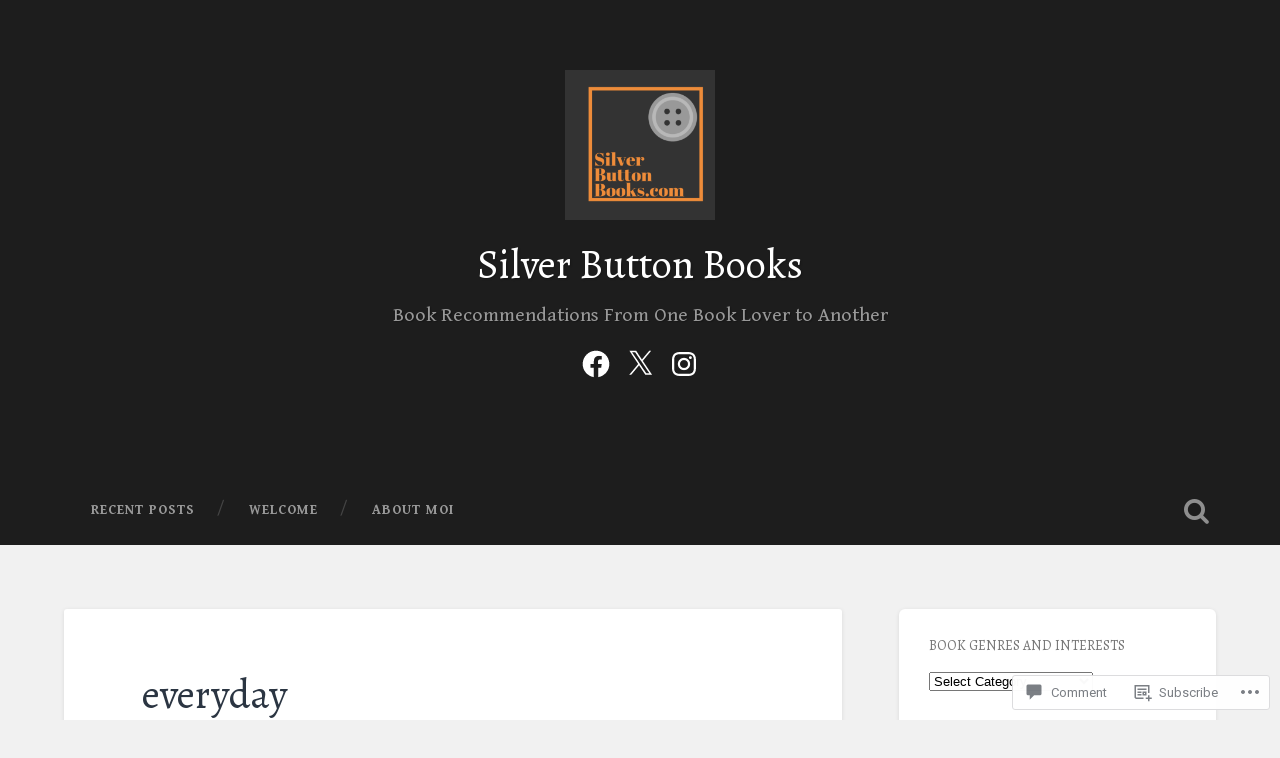

--- FILE ---
content_type: text/javascript; charset=utf-8
request_url: https://www.goodreads.com/review/custom_widget/71111885.Goodreads:%20currently-reading?cover_position=&cover_size=small&num_books=5&order=d&shelf=currently-reading&sort=date_added&widget_bg_transparent=&widget_id=71111885_currently_reading
body_size: 1315
content:
  var widget_code = '  <div class=\"gr_custom_container_71111885_currently_reading\">\n    <h2 class=\"gr_custom_header_71111885_currently_reading\">\n    <a style=\"text-decoration: none;\" rel=\"nofollow\" href=\"https://www.goodreads.com/review/list/71111885-silverbuttonbooks?shelf=currently-reading&amp;utm_medium=api&amp;utm_source=custom_widget\">Goodreads: currently-reading<\/a>\n    <\/h2>\n      <div class=\"gr_custom_each_container_71111885_currently_reading\">\n          <div class=\"gr_custom_book_container_71111885_currently_reading\">\n            <a title=\"The Phoenix Crown\" rel=\"nofollow\" href=\"https://www.goodreads.com/review/show/8278212838?utm_medium=api&amp;utm_source=custom_widget\"><img alt=\"The Phoenix Crown\" border=\"0\" src=\"https://i.gr-assets.com/images/S/compressed.photo.goodreads.com/books/1681768201l/61047464._SY75_.jpg\" /><\/a>\n          <\/div>\n          <div class=\"gr_custom_rating_71111885_currently_reading\">\n            <span class=\" staticStars notranslate\"><img src=\"https://s.gr-assets.com/images/layout/gr_red_star_inactive.png\" /><img alt=\"\" src=\"https://s.gr-assets.com/images/layout/gr_red_star_inactive.png\" /><img alt=\"\" src=\"https://s.gr-assets.com/images/layout/gr_red_star_inactive.png\" /><img alt=\"\" src=\"https://s.gr-assets.com/images/layout/gr_red_star_inactive.png\" /><img alt=\"\" src=\"https://s.gr-assets.com/images/layout/gr_red_star_inactive.png\" /><\/span>\n          <\/div>\n          <div class=\"gr_custom_title_71111885_currently_reading\">\n            <a rel=\"nofollow\" href=\"https://www.goodreads.com/review/show/8278212838?utm_medium=api&amp;utm_source=custom_widget\">The Phoenix Crown<\/a>\n          <\/div>\n          <div class=\"gr_custom_author_71111885_currently_reading\">\n            by <a rel=\"nofollow\" href=\"https://www.goodreads.com/author/show/2974095.Kate_Quinn\">Kate Quinn<\/a>\n          <\/div>\n      <\/div>\n      <div class=\"gr_custom_each_container_71111885_currently_reading\">\n          <div class=\"gr_custom_book_container_71111885_currently_reading\">\n            <a title=\"The Poisoned King (Impossible Creatures Book 2)\" rel=\"nofollow\" href=\"https://www.goodreads.com/review/show/8266975022?utm_medium=api&amp;utm_source=custom_widget\"><img alt=\"The Poisoned King\" border=\"0\" src=\"https://i.gr-assets.com/images/S/compressed.photo.goodreads.com/books/1724001470l/217481789._SX50_.jpg\" /><\/a>\n          <\/div>\n          <div class=\"gr_custom_rating_71111885_currently_reading\">\n            <span class=\" staticStars notranslate\"><img src=\"https://s.gr-assets.com/images/layout/gr_red_star_inactive.png\" /><img alt=\"\" src=\"https://s.gr-assets.com/images/layout/gr_red_star_inactive.png\" /><img alt=\"\" src=\"https://s.gr-assets.com/images/layout/gr_red_star_inactive.png\" /><img alt=\"\" src=\"https://s.gr-assets.com/images/layout/gr_red_star_inactive.png\" /><img alt=\"\" src=\"https://s.gr-assets.com/images/layout/gr_red_star_inactive.png\" /><\/span>\n          <\/div>\n          <div class=\"gr_custom_title_71111885_currently_reading\">\n            <a rel=\"nofollow\" href=\"https://www.goodreads.com/review/show/8266975022?utm_medium=api&amp;utm_source=custom_widget\">The Poisoned King<\/a>\n          <\/div>\n          <div class=\"gr_custom_author_71111885_currently_reading\">\n            by <a rel=\"nofollow\" href=\"https://www.goodreads.com/author/show/4511275.Katherine_Rundell\">Katherine Rundell<\/a>\n          <\/div>\n      <\/div>\n      <div class=\"gr_custom_each_container_71111885_currently_reading\">\n          <div class=\"gr_custom_book_container_71111885_currently_reading\">\n            <a title=\"The Art of Awkward Affection (The Richmond Brothers #1)\" rel=\"nofollow\" href=\"https://www.goodreads.com/review/show/8165267050?utm_medium=api&amp;utm_source=custom_widget\"><img alt=\"The Art of Awkward Affection\" border=\"0\" src=\"https://i.gr-assets.com/images/S/compressed.photo.goodreads.com/books/1722971979l/217236139._SX50_.jpg\" /><\/a>\n          <\/div>\n          <div class=\"gr_custom_rating_71111885_currently_reading\">\n            <span class=\" staticStars notranslate\"><img src=\"https://s.gr-assets.com/images/layout/gr_red_star_inactive.png\" /><img alt=\"\" src=\"https://s.gr-assets.com/images/layout/gr_red_star_inactive.png\" /><img alt=\"\" src=\"https://s.gr-assets.com/images/layout/gr_red_star_inactive.png\" /><img alt=\"\" src=\"https://s.gr-assets.com/images/layout/gr_red_star_inactive.png\" /><img alt=\"\" src=\"https://s.gr-assets.com/images/layout/gr_red_star_inactive.png\" /><\/span>\n          <\/div>\n          <div class=\"gr_custom_title_71111885_currently_reading\">\n            <a rel=\"nofollow\" href=\"https://www.goodreads.com/review/show/8165267050?utm_medium=api&amp;utm_source=custom_widget\">The Art of Awkward Affection<\/a>\n          <\/div>\n          <div class=\"gr_custom_author_71111885_currently_reading\">\n            by <a rel=\"nofollow\" href=\"https://www.goodreads.com/author/show/16177913.Alina_Jacobs\">Alina Jacobs<\/a>\n          <\/div>\n      <\/div>\n      <div class=\"gr_custom_each_container_71111885_currently_reading\">\n          <div class=\"gr_custom_book_container_71111885_currently_reading\">\n            <a title=\"The Word is Murder (Hawthorne &amp; Horowitz #1)\" rel=\"nofollow\" href=\"https://www.goodreads.com/review/show/8158973047?utm_medium=api&amp;utm_source=custom_widget\"><img alt=\"The Word is Murder\" border=\"0\" src=\"https://i.gr-assets.com/images/S/compressed.photo.goodreads.com/books/1533649192l/36215712._SY75_.jpg\" /><\/a>\n          <\/div>\n          <div class=\"gr_custom_rating_71111885_currently_reading\">\n            <span class=\" staticStars notranslate\"><img src=\"https://s.gr-assets.com/images/layout/gr_red_star_inactive.png\" /><img alt=\"\" src=\"https://s.gr-assets.com/images/layout/gr_red_star_inactive.png\" /><img alt=\"\" src=\"https://s.gr-assets.com/images/layout/gr_red_star_inactive.png\" /><img alt=\"\" src=\"https://s.gr-assets.com/images/layout/gr_red_star_inactive.png\" /><img alt=\"\" src=\"https://s.gr-assets.com/images/layout/gr_red_star_inactive.png\" /><\/span>\n          <\/div>\n          <div class=\"gr_custom_title_71111885_currently_reading\">\n            <a rel=\"nofollow\" href=\"https://www.goodreads.com/review/show/8158973047?utm_medium=api&amp;utm_source=custom_widget\">The Word is Murder<\/a>\n          <\/div>\n          <div class=\"gr_custom_author_71111885_currently_reading\">\n            by <a rel=\"nofollow\" href=\"https://www.goodreads.com/author/show/32590.Anthony_Horowitz\">Anthony Horowitz<\/a>\n          <\/div>\n      <\/div>\n      <div class=\"gr_custom_each_container_71111885_currently_reading\">\n          <div class=\"gr_custom_book_container_71111885_currently_reading\">\n            <a title=\"A Curious Beginning (Veronica Speedwell, #1)\" rel=\"nofollow\" href=\"https://www.goodreads.com/review/show/8028737782?utm_medium=api&amp;utm_source=custom_widget\"><img alt=\"A Curious Beginning\" border=\"0\" src=\"https://i.gr-assets.com/images/S/compressed.photo.goodreads.com/books/1617366128l/57606025._SY75_.jpg\" /><\/a>\n          <\/div>\n          <div class=\"gr_custom_rating_71111885_currently_reading\">\n            <span class=\" staticStars notranslate\"><img src=\"https://s.gr-assets.com/images/layout/gr_red_star_inactive.png\" /><img alt=\"\" src=\"https://s.gr-assets.com/images/layout/gr_red_star_inactive.png\" /><img alt=\"\" src=\"https://s.gr-assets.com/images/layout/gr_red_star_inactive.png\" /><img alt=\"\" src=\"https://s.gr-assets.com/images/layout/gr_red_star_inactive.png\" /><img alt=\"\" src=\"https://s.gr-assets.com/images/layout/gr_red_star_inactive.png\" /><\/span>\n          <\/div>\n          <div class=\"gr_custom_title_71111885_currently_reading\">\n            <a rel=\"nofollow\" href=\"https://www.goodreads.com/review/show/8028737782?utm_medium=api&amp;utm_source=custom_widget\">A Curious Beginning<\/a>\n          <\/div>\n          <div class=\"gr_custom_author_71111885_currently_reading\">\n            by <a rel=\"nofollow\" href=\"https://www.goodreads.com/author/show/156327.Deanna_Raybourn\">Deanna Raybourn<\/a>\n          <\/div>\n      <\/div>\n  <br style=\"clear: both\"/>\n  <center>\n    <a rel=\"nofollow\" href=\"https://www.goodreads.com/\"><img alt=\"goodreads.com\" style=\"border:0\" src=\"https://s.gr-assets.com/images/widget/widget_logo.gif\" /><\/a>\n  <\/center>\n  <noscript>\n    Share <a rel=\"nofollow\" href=\"https://www.goodreads.com/\">book reviews<\/a> and ratings with Silverbuttonbooks, and even join a <a rel=\"nofollow\" href=\"https://www.goodreads.com/group\">book club<\/a> on Goodreads.\n  <\/noscript>\n  <\/div>\n'
  var widget_div = document.getElementById('gr_custom_widget_71111885_currently_reading')
  if (widget_div) {
    widget_div.innerHTML = widget_code
  }
  else {
    document.write(widget_code)
  }
